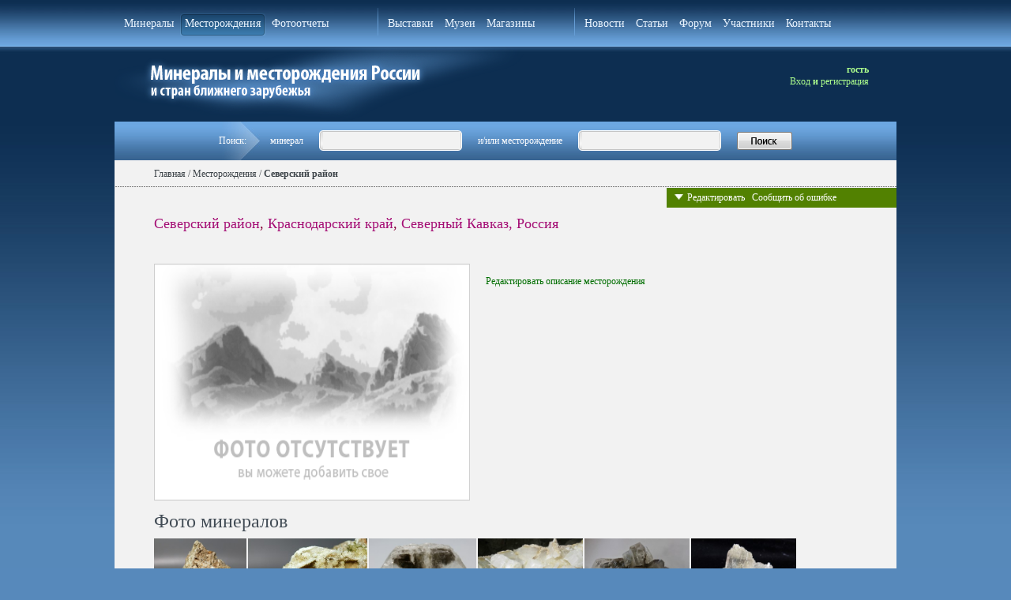

--- FILE ---
content_type: text/html; charset=Windows-1251
request_url: https://webmineral.ru/deposits/item.php?id=2110
body_size: 20404
content:
<!DOCTYPE html PUBLIC "-//W3C//DTD XHTML 1.0 Transitional//EN" "http://www.w3.org/TR/xhtml1/DTD/xhtml1-transitional.dtd">
<html xmlns="http://www.w3.org/1999/xhtml">
<head>
<meta http-equiv="Content-Type" content="text/html; charset=windows-1251" />
<META HTTP-EQUIV="Cache-Control" CONTENT="no-cache">
<META HTTP-EQUIV="Pragma" CONTENT="no-cache">
<meta http-equiv="Expires" content="Mon, 11 May 1998 00:00:00 GMT"> 
<META Name="keywords" Content="Северский район, Северный Кавказ, Россия. Описание, минералы, фотографии. Минералы и месторождения. webmineral.ru">
<META Name="description" Content="Северский район, Северный Кавказ, Россия. Описание, минералы, фотографии. Минералы и месторождения. webmineral.ru">
<!-- Yandex.Metrika counter -->
<script type="text/javascript" >
   (function(m,e,t,r,i,k,a){m[i]=m[i]||function(){(m[i].a=m[i].a||[]).push(arguments)};
   m[i].l=1*new Date();
   for (var j = 0; j < document.scripts.length; j++) {if (document.scripts[j].src === r) { return; }}
   k=e.createElement(t),a=e.getElementsByTagName(t)[0],k.async=1,k.src=r,a.parentNode.insertBefore(k,a)})
   (window, document, "script", "https://mc.yandex.ru/metrika/tag.js", "ym");

   ym(98718484, "init", {
        clickmap:true,
        trackLinks:true,
        accurateTrackBounce:true
   });
</script>
<noscript><div><img src="https://mc.yandex.ru/watch/98718484" style="position:absolute; left:-9999px;" alt="" /></div></noscript>
<!-- /Yandex.Metrika counter -->
<title>Северский район, Северный Кавказ, Россия. Описание, минералы, фотографии. Минералы и месторождения. webmineral.ru</title>
<link href="/style.css" rel="stylesheet" type="text/css">
<link href="/style_new.css" rel="stylesheet" type="text/css">

	<!--<script type="text/javascript" src="/admin/library/jquery-form/jquery-1.7.2.min.js"></script>-->
	<script type="text/javascript" src="/admin/library/jquery/jquery-3.3.1.min.js"></script>	
	<script type="text/javascript" src="/admin/library/unveil-master/jquery-1.9.1.min.js"></script>
	<script type="text/javascript" src="/admin/library/unveil-master/jquery.unveil.min.js"></script>
	
	<script type="text/javascript" src="/admin/library/jquery-form/jquery.form.js"></script>

	
	<link rel="stylesheet" type="text/css" href="/admin/library/submodal/subModal.css" />
	<script type="text/javascript" src="/admin/library/submodal/common.js"></script>
	<script type="text/javascript" src="/admin/library/submodal/subModal.js"></script>
	
	<script type="text/javascript" src="//vk.com/js/api/openapi.js?116"></script>	

<script type="text/javascript">
function grayOut(vis, options) {
	// Pass true to gray out screen, false to ungray
	// options are optional.  This is a JSON object with the following (optional) properties
	// opacity:0-100         // Lower number = less grayout higher = more of a blackout
	// zindex: #             // HTML elements with a higher zindex appear on top of the gray out
	// bgcolor: (#xxxxxx)    // Standard RGB Hex color code
	// grayOut(true, {'zindex':'50', 'bgcolor':'#0000FF', 'opacity':'70'});
	// Because options is JSON opacity/zindex/bgcolor are all optional and can appear
	// in any order.  Pass only the properties you need to set.
	var options = options || {};
	var zindex = options.zindex || 50;
	var opacity = options.opacity || 70;
	var opaque = (opacity / 100);
	var bgcolor = options.bgcolor || '#000000';
	var dark=document.getElementById('darkenScreenObject');
	if (!dark) {
		// The dark layer doesn't exist, it's never been created.  So we'll
		// create it here and apply some basic styles.
		// If you are getting errors in IE see: http://support.microsoft.com/default.aspx/kb/927917
		var tbody = document.getElementsByTagName("body")[0];
		var tnode = document.createElement('div');           // Create the layer.
		tnode.style.position='absolute';                 // Position absolutely
		tnode.style.top='0px';                           // In the top
		tnode.style.left='0px';                          // Left corner of the page
		tnode.style.overflow='hidden';                   // Try to avoid making scroll bars
		tnode.style.display='none';                      // Start out Hidden
		tnode.id='darkenScreenObject';                   // Name it so we can find it later
		tbody.appendChild(tnode);                            // Add it to the web page
		dark=document.getElementById('darkenScreenObject');  // Get the object.
	}
	if (vis) {
		// Calculate the page width and height
		if( document.body && ( document.body.scrollWidth || document.body.scrollHeight ) ) {
			var pageWidth = document.body.scrollWidth+'px';
			var pageHeight = document.body.scrollHeight+'px';
		} else if( document.body.offsetWidth ) {
			var pageWidth = document.body.offsetWidth+'px';
			var pageHeight = document.body.offsetHeight+'px';
		} else {
			var pageWidth='100%';
			var pageHeight='100%';
		}
		//set the shader to cover the entire page and make it visible.
		dark.style.opacity=opaque;
		dark.style.MozOpacity=opaque;
		dark.style.filter='alpha(opacity='+opacity+')';
		dark.style.zIndex=zindex;
		dark.style.backgroundColor=bgcolor;
		dark.style.width= pageWidth;
		dark.style.height= pageHeight;
		dark.style.display='block';
	} else {
		dark.style.display='none';
	}
}

</script>		

        <script src="https://api-maps.yandex.ru/2.1/?lang=ru_RU&amp;apikey=5447ae01-0070-4949-8a14-7e9684866622" type="text/javascript"></script>
    <script src="/deposits/mapsf.js" type="text/javascript"></script>
 <script type="text/javascript">
 $(document).ready(function() {
		$("img").unveil(200, function() {
		  $(this).load(function() {
			//this.style.opacity = 1;
			//this.style.width = "650px";
		  });
		});
	    
		
		// ===== Scroll to Top / Botom ==== 
		$('#down-to-bottom').fadeIn(50);
		$(window).scroll(function() {
			if ($(this).scrollTop() >= 50) {        
				$('#return-to-top').fadeIn(100);    
			} else {
				$('#return-to-top').fadeOut(100);  
			}
			if($(window).scrollTop() + $(window).height() < $(document).height() - 450) {
				$('#down-to-bottom').fadeIn(100);   
			} else {
				$('#down-to-bottom').fadeOut(100);  
			} 
		});
		$('#return-to-top').click(function() {      
			$('body,html').animate({
				scrollTop : 0                     
			}, 100);
		});
		$('#down-to-bottom').click(function() {      
			$('body,html').animate({
				scrollTop : $(document).height() - $(window).height() - 400                        
			}, 100);
		});
	
});
</script>

<!--[if IE 6]>
<script type="text/javascript" src="ie6fix.js"></script>
<script type="text/javascript">
	DD_belatedPNG.fix('.png24');
</script>
<![endif]-->
</head>
 
<body>

<table width="100%" border="0" cellspacing="0" cellpadding="0" class="main_bg">
  <tr>
    <td width="15%"></td>
    <td width="70%"></td>
    <td width="15%"></td>	
  </tr>
  <tr>
    <td width="15%">&nbsp;</td>
    <td width="70%">
    	<div class="layout">
        <div class="top_menu">
        	<table width="980" border="0" cellspacing="0" cellpadding="0">
              <tr>
                <td>                                                                                              
                	<ul>
                    	<li ><a href="/minerals">Минералы</a></li>
                        <li class="select"><a href="/deposits">Месторождения</a></li>
                        <li ><a href="/photo">Фотоотчеты</a></li>
                    </ul>
                </td>
                <td width="1" class="zero"><img src="/images/topmenu_line.gif" /></td>
                <td>
                	<ul>
                    	<li ><a href="/exhibitions">Выставки</a></li>
                        <li ><a href="/museums">Музеи</a></li>
                        <li ><a href="/shops">Магазины</a></li>
                    </ul>
                </td>
                <td width="1" class="zero"><img src="/images/topmenu_line.gif" /></td>
                <td>
                	<ul>
                    	<li ><a href="/news">Новости</a></li>
                        <li ><a href="/articles">Статьи</a></li>                        
                        <li ><a href="/forum">Форум</a></li>
                        <li ><a href="/members">Участники</a></li>
                        <li ><a href="/contacts">Контакты</a></li>
                    </ul>
                </td>
              </tr>
            </table>
 
        </div>
        
    		        
        
					<div class="user">
					гость<br>
												<a href="/forum/ucp.php?mode=login">Вход</a> и <a href="/forum/ucp.php?mode=register">регистрация</a>
											</div>	
				
				<a href="/"><img id="img_logo" src="/images/logo.png" width="520" height="95" alt="На главную"></a>
			
            
            
           
				
 
            
            <table width="100%" border="0" cellspacing="0" cellpadding="0">
              
              <tr>
                <td>
                	<table width="100%" border="0" cellspacing="0" cellpadding="0" style="background:#f2f2f2;">
                	
                     <tr>
                   	   <td colspan="2" class="top_search"><form method="POST" action="/search.php">
                           <table width="100%" border="0" cellspacing="0" cellpadding="0">
                              <tr>
                              	<td width="50%"></td>
                                <td class="search_arrow" width="75">Поиск:</td>
                                <td align="left"> минерал</td> 
                                <td><div class="search_bg"><input name="mineral" id="fid_mineral" type="text" /></div></td> 
                                <td nowrap="nowrap">и/или месторождение</td> 
                                <td><div class="search_bg"><input  name="deposit" type="text" id="fid_deposit" /></div><input id="fmain_ismap" type="hidden" name="fmain_ismap" value="0"></td>
                                <td><input type="image" src="/images/search_button.png" /></td> 
                                <td width="50%"></td>
                              </tr>
                            </table>
                        </form></td>
                      </tr>                 	
                	
                      <tr valign="top">
                        <td width="99%" style="padding-bottom:20px;" height="1200"><!--top banner-->
							
							
							<table width="100%" border="0" cellspacing="0" cellpadding="0">
	
						 
                      <tr valign="top">
                        <td width="98%" style="background:#f2f2f2; padding-bottom:20px;" height="1200">
                        
                        
<script type="text/javascript">
                        	var is_uploaded = 0;
                        	
                        	function FormReset(m) {
                        		$("#search"+m).show();
                        		$("#select"+m).hide();
                        	}
                        	
							 function GoTo(url) {
								window.location.href=url;
							}                        	
                        	
                        	function Chk(m) {
                        		obj=document.getElementById("m"+m);
                        		value = obj.value;
                        		if (value!="") {
                        			$.ajax({
                        				url: '/user/checkitem.php?name='+escape(value),
                        				success: function(data) {
                        					//alert(data);
                        					if (data != 0) {
                        						//data = "<select style='width:230px;' name='min"+m+"'>" + data;
                        						//alert(data);
                        						$("#min"+m).empty();
                        						$('#min'+m).append(data);
                        						$("#btn"+m).empty();
                        						$("#btn"+m).append("<input name='' onclick='FormReset("+m+")' value='Изменить' type='button' style='margin-left:10px;' />");
                        						$("#search"+m).hide();
                        						$("#select"+m).show();
                        					}else{
                        						alert("Ничего не найдено!")
                        					}
                        				},
                        				error: function(xhr) {
                        					alert('Error!  Status = ' + xhr.status);
                        				}
                        			});
                        		}else{
                        			alert("Поле не должно быть пустым!")
                        		}
                        	}
                        	                        	
                        	function ToggleEditMenu(q) {
                        		//alert(1);
                        		obj=document.getElementById("editmenu");
                        		visible=obj.style.display!="none";
                        		if (visible) {
                        			obj.style.display="none";
                        		}else{
                        			obj.style.display="block";
                        		}
                        	}
                        	
                        	function ToggleWin (id) {
                        		obj=document.getElementById("edit_"+id);
                        		visible=obj.style.display!="none";
                        		
                        		if (visible) {
                        			obj.style.display="none";
                        			grayOut(false);
                        		}else{
                        			var scTop = parseInt(getScrollTop(),10);
                        			grayOut(true);
                        			obj.style.top = scTop + "px";
                        			obj.style.display="block";
                        			
                        			if (id=="photo") {
                        				$("#table_photo").show();
                        			}

                        			if (id=="example") {
                        				$("#table_example").show();
                        			}
                        			
                        			$("#form_"+id).show();
                        			$("#form_"+id+"_output").empty();                        			
                        		}
                        	}
                        	       
                        	function SendForm(me,id) {
                        		error = "";
                        		
                        		if (id=="photo") {
                        			s=document.getElementById('photo0')
                        			if (s.value == '' || is_uploaded == 0) { error = error+'Поле \"Фотография\" обязательно для заполнения.\n'; }

                        			s=document.getElementById('photoname')
                        			if (s.value == '') { error = error+'Поле \"Название\" обязательно для заполнения.\n'; }

                        		}
                        		
                        		if (id=="example") {
                        			s=document.getElementById('photo1')
                        			if (s.value == '' || is_uploaded == 0) { error = error+'Поле \"Фото 1\" обязательно для заполнения.\n'; }

                        			s=document.getElementById('min1')
                        			if (s.value == '' || s.value == '0' || s.value == 'undefined') { error = error+'Поле \"Главный минерал образца\" обязательно для заполнения.\n'; }

                        			s=document.getElementById('size')
                        			if (s.value == '') { error = error+'Поле \"Размеры\" обязательно для заполнения.\n'; }
                        			
                        			s=document.getElementById('diag_select')
                        			if (s.value == 2) {
                        				s=document.getElementById('diag');
                        				if (s.value == '') error = error+'Поле \"Данные о диагностике\" обязательно для заполнения.\n';
                        			}
                        		}

                        		if (error) {
                        			alert(error);
                        			return false;
                        		} else {
                        			me.disabled=true;
                        			
                        			$.ajax({
                        				type: 'POST',
                        				url: "item_edit.php",
                        				data: $("#form_"+id).serialize(),
                        				success: function (data) {
                        					//alert(data);
                        					html="Операция проведена успешно";
                        					
                        					if (data == 4) {
                        						html="Фотография успешно загружена в базу сайта. Она будет видна после проверки модераторами, но в Вашем личном кабинете фото доступно для редактирования.<br>Спасибо за Ваше участие в проекте.<br><br><p align=center>Администрация сайта оставляет за собой право вносить незначительные грамматические и<br> стилистические правки, не влияющие на общий смысл внесенной Вами информации.</p>";
                        						setTimeout("ToggleWin('"+id+"')",3000);
                        					}                        					
                        					
                        					if (data == 3) {
                        						html="Фотография успешно загружена в базу сайта. Она будет видна после проверки модераторами, но в Вашем личном кабинете фото доступно для редактирования.<br>Спасибо за Ваше участие в проекте.<br><br><font color=red>Обратите внимание! Главный минерал с загруженного Вами фото отсутствует в списке данного месторождения. <a href='unit_edit.php?dep=2110'>Добавить</a>.</font><br><br><p align=center>Администрация сайта оставляет за собой право вносить незначительные грамматические и<br> стилистические правки, не влияющие на общий смысл внесенной Вами информации.</p>";
                        					}

                        					if (data == 2) {
                        						html = "Месторождение не найдено";
                        					}

                        					if (data == 1) {
                        						html = "Редактирование невозможно";
                        					}

                        					if (data == 0) {
                        						html = "Информация была отправлена на модерирование. Спасибо за участие в проекте!";
                        						setTimeout("ToggleWin('"+id+"')",3000);
                        					}

                        					//alert(id);
                        					if (id=="photo") {
                        						$("#table_photo").hide();
                        						$("#div_copy_photo").hide();
                        						
                        						//чистка формы
                        						$("#td0").empty();
                        						$("#photo0").val("");
                        						$("#photoname").val("");
                        						$("#photo_desc").val("");
                        						$("#photo_date").val("");
                        					}
                        					
                        					if (id=="example") {
                        						$("#table_example").hide();
                        						$("#div_copy_example").hide();
                        						
                        						
                        						//чистка формы
                        						$("#td1").empty();
                        						$("#td2").empty();
                        						$("#td3").empty();
                        						$("#td4").empty();
                        						$("#td5").empty();
                        						$("#td6").empty();
                        						
                        						$("#photo1").val("");
                        						$("#photo2").val("");
                        						$("#photo3").val("");
                        						$("#photo4").val("");
                        						$("#photo5").val("");
                        						$("#photo6").val("");
                        						
                        						FormReset(1);
                        						FormReset(2);
                        						FormReset(3);
                        						FormReset(4);
                        						FormReset(5);
                        						
                        						$("#m1").val("");
                        						$("#m2").val("");
                        						$("#m3").val("");
                        						$("#m4").val("");
                        						$("#m5").val("");
                        						
                        						$("#min1").empty();
                        						$("#min2").empty();
                        						$("#min3").empty();
                        						$("#min4").empty();
                        						$("#min5").empty();
                        						
                        						$("#size").val("");
                        						$("#desc").val("");
                        						$("#precise_place").val("");
                        						//$("#ex_author").val("");
                        						
                        						$("#diag").val("");
                        						$("#diag_select").val(1);
                        					}
                        					
                        					if (id=="pubs") {
                        						$("#f_pubs").val("");
                        					}                        					
                        					
                        					obj=document.getElementById("edit_"+id);
                        					var scTop = parseInt(getScrollTop(),10);
                        					obj.style.top = scTop + "px";                        					
                        					                        					
                        					$("#form_"+id).hide();
                        					$("#form_"+id+"_output").empty();
                        					$("#form_"+id+"_output").append(html);
                        					
                        					is_uploaded = 0;
                        					
                        					me.disabled=false;
                        				}
                        			});

                        		}
                        		
                        	}
                        	
      	
                        	
                        	$(document).ready(function(){
                        		var fid;
                        		
                        		$('#photoform0').ajaxForm({
                        			beforeSubmit: function(arr, $form, options) {
                        				//status.empty();
                        				$("#td0").empty();
                        				var html = "<img src='/images/loading.gif' style='width: 50px;'>";
                        				$("#td0").append(html);
                        			},
                        			uploadProgress: function(event, position, total, percentComplete) {
                        			},
                        			complete: function(xhr) {
                        				if (xhr.responseText.indexOf("tmp_upload")!=-1) {
                        					//alert(111);
                        					$("#td0").empty();
                        					$("#td0").append(xhr.responseText);
                        					is_uploaded=1;
                        					//alert(xhr.responseText);
                        				}else{
                        					$("#td0").empty();
                        					alert(xhr.responseText);
                        				}
                        				//status.html(xhr.responseText);
                        			}
                        		});
                        		

                        		$('#photoform1').ajaxForm({
                        			beforeSubmit: function(arr, $form, options) {
                        				//status.empty();
                        				$("#td1").empty();
                        				var html = "<img src='/images/loading.gif' style='width: 50px;'>";
                        				$("#td1").append(html);
                        			},
                        			uploadProgress: function(event, position, total, percentComplete) {
                        			},
                        			complete: function(xhr) {
                        				if (xhr.responseText.indexOf("tmp_upload")!=-1) {
                        					//alert(111);
                        					$("#td1").empty();
                        					$("#td1").append(xhr.responseText);
                        					is_uploaded=1;
                        					//alert(xhr.responseText);
                        				}else{
                        					$("#td1").empty();
                        					alert(xhr.responseText);
                        				}
                        				//status.html(xhr.responseText);
                        			}
                        		});

                        		$('#photoform2').ajaxForm({
                        			beforeSubmit: function(arr, $form, options) {
                        				//status.empty();
                        				$("#td2").empty();
                        				var html = "<img src='/images/loading.gif' style='width: 50px;'>";
                        				$("#td2").append(html);
                        			},
                        			uploadProgress: function(event, position, total, percentComplete) {
                        			},
                        			complete: function(xhr) {
                        				if (xhr.responseText.indexOf("tmp_upload")!=-1) {
                        					//alert(111);
                        					$("#td2").empty();
                        					$("#td2").append(xhr.responseText);
                        					//alert(xhr.responseText);
                        				}else{
                        					$("#td2").empty();
                        					alert(xhr.responseText);
                        				}
                        				//status.html(xhr.responseText);
                        			}
                        		});

                        		$('#photoform3').ajaxForm({
                        			beforeSubmit: function(arr, $form, options) {
                        				//status.empty();
                        				$("#td3").empty();
                        				var html = "<img src='/images/loading.gif' style='width: 50px;'>";
                        				$("#td3").append(html);
                        			},
                        			uploadProgress: function(event, position, total, percentComplete) {
                        			},
                        			complete: function(xhr) {
                        				if (xhr.responseText.indexOf("tmp_upload")!=-1) {
                        					//alert(111);
                        					$("#td3").empty();
                        					$("#td3").append(xhr.responseText);
                        					//alert(xhr.responseText);
                        				}else{
                        					$("#td3").empty();
                        					alert(xhr.responseText);
                        				}
                        				//status.html(xhr.responseText);
                        			}
                        		});
                        		
                        		$('#photoform4').ajaxForm({
                        			beforeSubmit: function(arr, $form, options) {
                        				//status.empty();
                        				$("#td4").empty();
                        				var html = "<img src='/images/loading.gif' style='width: 50px;'>";
                        				$("#td4").append(html);
                        			},
                        			uploadProgress: function(event, position, total, percentComplete) {
                        			},
                        			complete: function(xhr) {
                        				if (xhr.responseText.indexOf("tmp_upload")!=-1) {
                        					//alert(111);
                        					$("#td4").empty();
                        					$("#td4").append(xhr.responseText);
                        					//alert(xhr.responseText);
                        				}else{
                        					$("#td4").empty();
                        					alert(xhr.responseText);
                        				}
                        				//status.html(xhr.responseText);
                        			}
                        		});

                        		$('#photoform5').ajaxForm({
                        			beforeSubmit: function(arr, $form, options) {
                        				//status.empty();
                        				$("#td5").empty();
                        				var html = "<img src='/images/loading.gif' style='width: 50px;'>";
                        				$("#td5").append(html);
                        			},
                        			uploadProgress: function(event, position, total, percentComplete) {
                        			},
                        			complete: function(xhr) {
                        				if (xhr.responseText.indexOf("tmp_upload")!=-1) {
                        					//alert(111);
                        					$("#td5").empty();
                        					$("#td5").append(xhr.responseText);
                        					//alert(xhr.responseText);
                        				}else{
                        					$("#td5").empty();
                        					alert(xhr.responseText);
                        				}
                        				//status.html(xhr.responseText);
                        			}
                        		});

                        		$('#photoform6').ajaxForm({
                        			beforeSubmit: function(arr, $form, options) {
                        				//status.empty();
                        				$("#td6").empty();
                        				var html = "<img src='/images/loading.gif' style='width: 50px;'>";
                        				$("#td6").append(html);
                        			},
                        			uploadProgress: function(event, position, total, percentComplete) {
                        			},
                        			complete: function(xhr) {
                        				if (xhr.responseText.indexOf("tmp_upload")!=-1) {
                        					//alert(111);
                        					$("#td6").empty();
                        					$("#td6").append(xhr.responseText);
                        					//alert(xhr.responseText);
                        				}else{
                        					$("#td6").empty();
                        					alert(xhr.responseText);
                        				}
                        				//status.html(xhr.responseText);
                        			}
                        		});                        		                       		

                        	});                        	
                        	</script>       

                        	
<!-- литература -->                        	
<div class="float_window_new" id="edit_pubs" style="display: none;">
<div class="green_line" style="text-align:left; padding:10px 30px;">
<a style="cursor:pointer; float:right; margin-right:15px;" onclick="ToggleWin('pubs')">Закрыть</a>
Добавление литературы (Автор. Наименование. Издательство. Год.)</div>
<div style="background:#ede4bf; padding:15px 20px 30px 20px;">
		<form id="form_pubs">
		<input type="hidden" name="ft" value="pubs">
		<input type="hidden" name="this_deposit_id" value="2110">
                            	<table width="100%" border="0" cellspacing="10" cellpadding="0">
                                      <tr>
                                        <td>
                                        <textarea id="f_pubs" rows="5" name="pubs"></textarea>
                                        <!--<input type="text" name="pubs">-->
                                        </td>
                                      </tr>
                                      <tr><td align="right"><input onclick="ToggleWin('pubs')" value="Отменить" type="button" style="margin-right:15px;" /><input onclick="SendForm(this,'pubs')" value="Отправить на модерацию" type="button" /></td></tr>
                                    </table>
<div style="padding: 20px 20px 0 20px; font-size: 11px; text-align: center;">Администрация сайта оставляет за собой право вносить незначительные стилистические, грамматические и иные правки, не влияющие на общий смысл внесённой Вами информации.</div>                                    
<br />
<br />
        </form>
        <span id="form_pubs_output"></span>
</div>
</div>                        	                 
<!-- /литература -->



<!-- описание -->
<div class="float_window_new" id="edit_long" style="display: none;">
<div class="green_line" style="text-align:left; padding:10px 30px;">
<a style="cursor:pointer; float:right; margin-right:15px;" onclick="ToggleWin('long')">Закрыть</a>
Редактирование описания месторождения</div>
<div style="background:#ede4bf; padding:15px 20px 30px 20px;">
		<form id="form_long">
		<input type="hidden" name="ft" value="long">
		<input type="hidden" name="this_deposit_id" value="2110">
                            	<table width="100%" border="0" cellspacing="10" cellpadding="0">
                            			<tr>
                            				<td>
                            				Пожалуйста, вносите правки и редактируйте уже существующий текст.
                            				</td>
                            			</tr>
                                      <tr>
                                        <td><textarea rows="10" name="long"></textarea></td>
                                      </tr>
                                      <tr><td align="right"><input onclick="ToggleWin('long')" value="Отменить" type="button" style="margin-right:15px;" /><input onclick="SendForm(this,'long')" value="Отправить на модерацию" type="button" /></td></tr>
                                    </table>
<div style="padding: 20px 20px 0 20px; font-size: 11px; text-align: center;">Администрация сайта оставляет за собой право вносить незначительные стилистические, грамматические и иные правки, не влияющие на общий смысл внесённой Вами информации.</div>                                    
<br />
<br />
        </form>
        <span id="form_long_output"></span>
</div>
</div>      
<!-- /описание -->


<!-- фото месторождения -->
<div class="float_window_new" id="edit_photo" style="display: none;">
<div class="green_line" style="text-align:left; padding:10px 30px;">
<a style="cursor:pointer; float:right; margin-right:15px;" onclick="ToggleWin('photo')">Закрыть</a>
Добавление фото месторождения</div>
<div style="background:#ede4bf; padding:15px 15px 30px 10px;">


	
                            	<table width="90%" border="0" cellspacing="10" cellpadding="5" class="malhan" id="table_photo">
                            	<tr>
                            		<td colspan="2" align="center"><p>Пожалуйста, перед добавлением фото ознакомьтесь с требованиями к фотографиям, загружаемым на сайт webmineral.ru.</p>
										<p><a href="/user/conditions.php" target="_blank"><b>Требования.</b></a></p>
                            		</td>
                            	</tr>
                            	<form class="phorm" enctype="multipart/form-data" method="POST" action="item_savephoto.php" id="photoform0">
                            	<input type="hidden" name="fid" value="0">
                            	<input type="hidden" name="this_deposit_id" value="2110">
                                  <tr>
                                    <td align="right" width="30%"><strong>Фотография</strong> <span style="color:#f91100;">*</span><br /><span  style="font-size:12px;">Размер не более 10 Мбайт</span></td>
                                    <td><input name="photo" id="photo0" type="file" style="width: 200px;" /><input  value="Закачать" type="submit" style="margin-left:10px;" /></td>
                                    <td id="td0"></td>
                                  </tr>
                                  </form>

                                  <form id="form_photo">
                                  <input type="hidden" name="ft" value="photo">
                                  <input type="hidden" name="this_deposit_id" value="2110">
                                  <tr>
                                    <td align="right" width="30%"><strong>Название фото</strong> <span style="color:#f91100;">*</span><br /><span style="font-size:12px;">Укажите, что именно изображено на фото</span></td>
                                    <td colspan="2"><input id="photoname" name="name" type="text" style="width:330px;" /></td>
                                  </tr>
                                  <tr>
                                    <td align="right" width="30%"><strong>Описание фото</strong><br /><span style="font-size:12px;">Опишите подробно, что изображено на фото</span></td>
                                    <td colspan="2"><textarea id="photo_desc" rows="5"  name="text"></textarea></td>
                                  </tr>
                                  <tr>
                                    <td align="right" width="30%"><strong>Дата съемки</strong></td>
                                    <td colspan="2"><input id="photo_date" name="date" type="text" style="width:330px;" /></td>
                                  </tr>
                                   <tr>
                                    <td align="right" width="30%"><strong>(с) Автор фото</strong><br>
                                    <span style="font-size:12px;">Введите фамилию и инициалы автора фото<br>Вы можете редактировать это поле</span></td>
                                    <td colspan="2"><input id="photo_author" name="author" type="text" style="width:330px;" value="гость" /></td>
                                  </tr>
                                  
                                  <tr>
                                    <td align="right" width="20%" nowrap="nowrap"><strong>Логотип webmineral.ru</strong></td>
                                    <td>
                                        <table width="100%" border="0" cellspacing="0" cellpadding="0">
                                          <tr valign="top">
                                            <td><input name="is_logo" type="checkbox" value="1" /></td>
                                            <td>Я согласен разместить логотип <a href="http://webmineral.ru">webmineral.ru</a> на моей фотографии.<br />
(Это значительно снизит вероятность воровства Вашего фото в сети Интернет). Если Вы не хотите размещать логотип сайта, мы рекомендуем пометить фото Вашим собственным логотипом. <br />
<!--Фото с нанесенным логотипом будет выглядеть <a href="#">примерно так</a>.-->
											</td>
                                          </tr>
                                        </table>

                                    </td>
                                  </tr>                                  
                                  
                                  <tr>
                                  	<!--<td align="right"><input onclick="ToggleWin('photo')" value="Отменить" type="button"  /></td>-->
                                  	<td colspan="3" align="right"><input onclick="SendForm(this,'photo');" value="Отправить на модерацию" type="button" /></td>
                                  </tr>
                                  </form>
                                </table>
                                
                                
		                        	  <div style="padding: 10px 5% 0 5%" id="div_copy_photo">
<b>Об использовании авторских фотографий на сайте</b><br><br>
Загружая свое фото, Вы соглашаетесь с тем, что WEBMINERAL.RU будет постоянно отображать его онлайн, как часть 
своей базы данных. При этом Вы остаетесь полноправным вледельцем фото и можете распоряжаться им по 
своему усмотрению. Фотографии могут быть загружены в формате JPG, GIF, PNG. Система "сохранит" 
изображение в разрешении 1200 пикс. по горизонтали для минералов, 1200 пикс. для 
месторождений и 900 пикс. для фотоотчетов. 
</div>	                                


                                <span id="form_photo_output" style="padding: 10px 5% 0 5%"></span>
<br />
<br />

                            
                            
                          
</div>
</div>
<!-- /фото месторождения -->



<!-- образец -->
<div class="float_window_new" id="edit_example" style="display: none;">
<div class="green_line" style="text-align:left; padding:10px 30px;">
<a style="cursor:pointer; float:right; margin-right:15px;" onclick="ToggleWin('example')">Закрыть</a>
Добавление фото минерала</div>
<div style="background:#ede4bf; padding:15px 15px 30px 10px;">
	


									<table width="90%" border="0" cellspacing="10" cellpadding="5" class="malhan" style="margin-left:0;" id="table_example">
									<tr>
										<td colspan="2" align="center"><p>Пожалуйста, перед добавлением фото ознакомьтесь с требованиями к фотографиям, загружаемым на сайт webmineral.ru.</p>
										<p><a href="/user/conditions.php" target="_blank"><b>Требования.</b></a></p>
									</tr>
									<tr>
		                                    <td colspan="3" align="center">
		                                    Вы можете выбрать фото на Вашем компьютере или указать ссылку на фотографию в сети Internet.
		                                    </td>
									
									</tr>
		                                  <tr>
										<form class="phorm" enctype="multipart/form-data" method="POST" action="item_savephoto.php" id="photoform1">
										<input type="hidden" name="fid" value="1">
										<input type="hidden" name="this_deposit_id" value="2110">
		                                  
		                                    <td align="right" width="20%"><strong>Фото 1</strong> <span class="text_red">*</span><br />Размер не более 10 Мбайт!</td>
		                                    <td width="50%">
		                                    <table border="0" cellspacing="0" cellpadding="0">
		                                      <tr>
		                                        <td><input id="photo1" name="photo" type="file" /></td>
		                                        <td id="td1"></td>
		                                        <td><input value="Закачать" type="submit" style="margin-left:10px;" /></td>
		                                      </tr>
		                                    </table>
		                                    </td>
		                                    										</form>
		                                  </tr>								

		                                  <tr>
										<form class="phorm" enctype="multipart/form-data" method="POST" action="item_savephoto.php" id="photoform2">
										<input type="hidden" name="fid" value="2">
										<input type="hidden" name="this_deposit_id" value="2110">
		                                  
		                                    <td align="right" width="20%"><strong>Фото 2</strong><br />Размер не более 10 Мбайт!</td>
		                                    <td>
		                                    <table border="0" cellspacing="0" cellpadding="0">
		                                      <tr>
		                                        <td><input id="photo2" name="photo"  type="file" /></td>
		                                        <td id="td2"></td>
		                                        <td><input  value="Закачать" type="submit" style="margin-left:10px;" /></td>                                        
		                                      </tr>
		                                    </table>
		                                    </td>
											</form>
		                                  </tr>								

										
		                                  <tr>
										<form class="phorm" enctype="multipart/form-data" method="POST" action="item_savephoto.php" id="photoform3">
										<input type="hidden" name="fid" value="3">
										<input type="hidden" name="this_deposit_id" value="2110">
		                                  
		                                    <td align="right" width="20%"><strong>Фото 3</strong><br />Размер не более 10 Мбайт!</td>
		                                    <td>
		                                    <table border="0" cellspacing="0" cellpadding="0">
		                                      <tr>
		                                        <td><input id="photo3" name="photo" type="file" /></td>
		                                         <td id="td3"></td>
		                                        <td><input  value="Закачать" type="submit" style="margin-left:10px;" /></td>
		                                      </tr>
		                                    </table>
		                                    </td>
										</form>		                                    
		                                  </tr>				
		                                  
		                                  <tr>
										<form class="phorm" enctype="multipart/form-data" method="POST" action="item_savephoto.php" id="photoform4">
										<input type="hidden" name="fid" value="4">
										<input type="hidden" name="this_deposit_id" value="2110">
		                                  
		                                    <td align="right" width="20%"><strong>Фото 4</strong><br />Размер не более 10 Мбайт!</td>
		                                    <td>
		                                    <table border="0" cellspacing="0" cellpadding="0">
		                                      <tr>
		                                        <td><input id="photo4" name="photo" type="file" /></td>
		                                         <td id="td4"></td>
		                                        <td><input  value="Закачать" type="submit" style="margin-left:10px;" /></td>
		                                      </tr>
		                                    </table>
		                                    </td>
										</form>		                                    
		                                  </tr>		

		                                  <tr>
										<form class="phorm" enctype="multipart/form-data" method="POST" action="item_savephoto.php" id="photoform5">
										<input type="hidden" name="fid" value="5">
										<input type="hidden" name="this_deposit_id" value="2110">
		                                  
		                                    <td align="right" width="20%"><strong>Фото 5</strong><br />Размер не более 10 Мбайт!</td>
		                                    <td>
		                                    <table border="0" cellspacing="0" cellpadding="0">
		                                      <tr>
		                                        <td><input id="photo5" name="photo" type="file" /></td>
		                                         <td id="td5"></td>
		                                        <td><input  value="Закачать" type="submit" style="margin-left:10px;" /></td>
		                                      </tr>
		                                    </table>
		                                    </td>
										</form>		                                    
		                                  </tr>		

		                                  <tr>
										<form class="phorm" enctype="multipart/form-data" method="POST" action="item_savephoto.php" id="photoform6">
										<input type="hidden" name="fid" value="6">
										<input type="hidden" name="this_deposit_id" value="2110">
		                                  
		                                    <td align="right" width="20%"><strong>Фото 6</strong><br />Размер не более 10 Мбайт!</td>
		                                    <td>
		                                    <table border="0" cellspacing="0" cellpadding="0">
		                                      <tr>
		                                        <td><input id="photo6" name="photo" type="file" /></td>
		                                         <td id="td6"></td>
		                                        <td><input  value="Закачать" type="submit" style="margin-left:10px;" /></td>
		                                      </tr>
		                                    </table>
		                                    </td>
										</form>		                                    
		                                  </tr>				                                                                 				

										
		                                  <tr>
		                                    <td colspan="3" style="background:url(/images/dot_bg_transparent.gif) repeat-x top;">&nbsp;</td>
		                                  </tr>								
										
		                                  
		                                  
		                                  
										<form id="form_example">
										<input type="hidden" name="ft" value="example">
										<input type="hidden" name="this_deposit_id" value="2110">
											                                  
		                                  <tr>
		                                    <td align="right" width="20%" nowrap="nowrap"><strong>Главный минерал образца</strong> <span class="text_red">*</span><br />
		                                    Введите название или его часть</td>
		                                    <td colspan="2"><span id="search1" style="display: block;"><input value="" name="m1" id="m1" type="text" style="width:230px;" /><input name="" onclick="Chk(1)" value="Найти" type="button" style="margin-left:10px;" /></span><span id="select1" style="display: none;"><select id="min1" style='width:230px;' name='min1'></select><span id="btn1"></span></span></td>
		                                  </tr>
		                                  <tr>
		                                    <td colspan="3" style="background:url(/images/dot_bg_transparent.gif) repeat-x top;">&nbsp;</td>
		                                  </tr>
		                                  <tr>
		                                    <td align="right" width="20%" nowrap="nowrap"><strong>Второй минерал образца</strong><br />
		                                    Введите название или его часть</td>
											<td colspan="2"><span id="search2" style="display: block;"><input value="" name="m2" id="m2" type="text" style="width:230px;" /><input name="" onclick="Chk(2)" value="Найти" type="button" style="margin-left:10px;" /></span><span id="select2" style="display: none;"><select id="min2" style='width:230px;' name='min2'></select><span id="btn2"></span></span></td>
											</tr>
		                                  <tr>
		                                    <td align="right" width="20%" nowrap="nowrap"><strong>Третий минерал образца</strong><br />
		                                    Введите название или его часть</td>
		                                    <td colspan="2"><span id="search3" style="display: block;"><input value="" name="m3" id="m3" type="text" style="width:230px;" /><input name="" onclick="Chk(3)" value="Найти" type="button" style="margin-left:10px;" /></span><span id="select3" style="display: none;"><select id="min3" style='width:230px;' name='min3'></select><span id="btn3"></span></span></td>
		                                  </tr>
		                                  <tr>
		                                    <td align="right" width="20%" nowrap="nowrap"><strong>Четвёртый минерал образца</strong><br />
		                                    Введите название или его часть</td>
		                                    <td colspan="2"><span id="search4" style="display: block;"><input value="" name="m4" id="m4" type="text" style="width:230px;" /><input name="" onclick="Chk(4)" value="Найти" type="button" style="margin-left:10px;" /></span><span id="select4" style="display: none;"><select id="min4" style='width:230px;' name='min4'></select><span id="btn4"></span></span></td>
		                                  </tr>
		                                  <tr>
		                                    <td align="right" width="20%" nowrap="nowrap"><strong>Пятый минерал образца</strong><br />
		                                    Введите название или его часть</td>
		                                    <td colspan="2"><span id="search5" style="display: block;"><input value="" name="m5" id="m5" type="text" style="width:230px;" /><input name="" onclick="Chk(5)" value="Найти" type="button" style="margin-left:10px;" /></span><span id="select5" style="display: none;"><select id="min5" style='width:230px;' name='min5'></select><span id="btn5"></span></span></td>
		                                  </tr>
		                                  
		                                  
		                                  <tr>
		                                    <td align="right" width="20%"><strong>Точное место находки</strong><br>
		                                    <span style="font-size:12px;">В этом поле вводится более точная информация о месте находки минерала, чем его месторождение. Например, можно указать номер штольни, рудного тела, горизонт; указать фланг карьера, уступ и другую детализацию места находки образца, если эта информация известна автору.</span>		                                    
		                                    </td>
		                                    <td colspan="2"><textarea name="precise_place" id="precise_place" rows="5" style="width:450px;"></textarea></td>
		                                  </tr>		    
		                                  
		                                                              
		                                  <tr>
		                                    <td align="right" width="20%" nowrap="nowrap"><strong>Размеры образца</strong><span class="text_red">*</span><br />
		                                    (в произвольной форме)</td>
		                                    <td colspan="2"><input id="size" value="" name="size" type="text" style="width:300px;" /></td>
		                                  </tr>
		                                  <tr>
		                                    <td align="right" width="20%" nowrap="nowrap"><strong>Подробное описание</strong></td>
		                                    <td colspan="2"><textarea name="desc" id="desc" rows="5" style="width:450px;"></textarea></td>
		                                  </tr>
		                                  <tr>
		                                    <td align="right" width="20%"><strong>Данные о диагностике</strong><span class="text_red">*</span><br>
		                                    <span style="font-size:12px;">Поле заполняется в произвольной форме с указанием информации о диагностике образца,
например: минерал проверен электронно-зондовым методом и (или) рентгеном и т.д. Здесь также можно указать любые данные подтверждающие правильность
диагностики: материал описан в литературе, авторский материал, диагностика по аналогии с изученными образцами, информация продавца (старого хозяина) и т.д.</span>
											</td>
		                                    <td colspan="2">
		                                    	<select name="diag_select" id="diag_select" style="width: 450px;">
		                                    		<option value="1">Визуальная диагностика (инструментальная диагностика не проводилась, или о ней нет данных)</option>
		                                    		<option value="2">Образец диагностировался (нижнее поле обязательно для заполнения)</option>
		                                    	</select><br>		                                    
		                                    	<textarea name="diag" id="diag" rows="5" style="width:450px;"></textarea>
		                                    </td>
		                                  </tr>
		                                  <tr>
		                                    <td align="right" width="20%" nowrap="nowrap"><strong>Выбрать музей</strong><br />
		                                    Заполняется, если образец находится в коллекции музея</td>
											<td valign="top"><select id="museum" style='width:450px;' name='museum'>
												<option value="0" selected>-- Не выбрано --</option>
		                                    		                                    	<option value="30">Азов. Азовский историко-археологический  и палеонтологический музей-заповедник</option>
		                                    		                                    	<option value="81">Айхал. Геологический музей Амакинской геологоразведочной экспедиции АК "АЛРОСА"</option>
		                                    		                                    	<option value="79">Алдан. Алдангеология. Геологический музей</option>
		                                    		                                    	<option value="24">Александров. Геологический музей ВНИИСИМС</option>
		                                    		                                    	<option value="9">Анадырь. Музейный Центр "Наследие Чукотки" </option>
		                                    		                                    	<option value="87">Анадырь. Чукотприродресурсы. Геологический музей</option>
		                                    		                                    	<option value="51">Ангарск. Ангарский музей минералов</option>
		                                    		                                    	<option value="67">Апатиты. Геологический музей</option>
		                                    		                                    	<option value="93">Апатиты. Музей геологии и минералогии имени И.В. Белькова</option>
		                                    		                                    	<option value="162">Архангельск. Архангельский областной краеведческий музей</option>
		                                    		                                    	<option value="191">Архангельск. Геологический музей имени академика Н.П. Лавёрова САФУ</option>
		                                    		                                    	<option value="177">Багдарин. Геологический музей пос. Багдарин</option>
		                                    		                                    	<option value="73">Барнаул. Геологический музей</option>
		                                    		                                    	<option value="179">Барнаул. Музей "Мир Камня"</option>
		                                    		                                    	<option value="142">Барнаул. Музей минералогии</option>
		                                    		                                    	<option value="153">Белгород. Белгородский государственный  историко-краеведческий музей</option>
		                                    		                                    	<option value="104">Биробиджан. Музей природных ресурсов</option>
		                                    		                                    	<option value="60">Биробиджан. Областной краеведческий музей Еврейской автономной области</option>
		                                    		                                    	<option value="83">Благовещенск. Амургеология. Коллекционный (музейный) фонд</option>
		                                    		                                    	<option value="58">Благовещенск. Амурский областной краеведческий музей им. Г.С.Новикова-Даурского </option>
		                                    		                                    	<option value="161">Великий Устюг. Великоустюгский государственный историко-архитектурный и художественный музей-заповедник</option>
		                                    		                                    	<option value="100">Владивосток. Геолого-минералогический музей ДВГИ</option>
		                                    		                                    	<option value="151">Владивосток. Геолого-минералогический музей им. А.И.Козлова</option>
		                                    		                                    	<option value="82">Владивосток. Коллекционный (музейный) фонд</option>
		                                    		                                    	<option value="55">Владивосток. Приморский  государственный объединенный музей им. В.К.Арсеньева</option>
		                                    		                                    	<option value="118">Вологда. Геологический музей</option>
		                                    		                                    	<option value="19">Вольск. Вольский  краеведческий  музей</option>
		                                    		                                    	<option value="66">Воркута. Геологический музей</option>
		                                    		                                    	<option value="110">Воронеж. Геологический музей</option>
		                                    		                                    	<option value="44">Горно-Алтайск. Национальный музей Республики Алтай им А.В. Анохина</option>
		                                    		                                    	<option value="170">Губкин. Музей истории КМА</option>
		                                    		                                    	<option value="56">Дальнегорск. Музейно-выставочный  центр г. Дальнегорска</option>
		                                    		                                    	<option value="131">Екатеринбург. Геологический музей Лицея № 130</option>
		                                    		                                    	<option value="133">Екатеринбург. Историко-минералогический музей</option>
		                                    		                                    	<option value="201">Екатеринбург. Международный центр искусств «Главный проспект» </option>
		                                    		                                    	<option value="198">Екатеринбург. Минералогический музей "Планета"</option>
		                                    		                                    	<option value="18">Екатеринбург. Уральский геологический музей </option>
		                                    		                                    	<option value="10">Екатеринбург. Уральский минералогический музей В.А. Пелепенко</option>
		                                    		                                    	<option value="68">Ессентуки. Департамент природных ресурсов по Северо-Кавказскому региону. Геологический музей</option>
		                                    		                                    	<option value="41">Заречный. Музей  минералогии, камнерезного и  ювелирного  искусства</option>
		                                    		                                    	<option value="32">Ижевск. Национальный  музей  Удмуртской  Республики</option>
		                                    		                                    	<option value="171">Иркутск. Геологический музей Иркутского Государственного (классического) университета</option>
		                                    		                                    	<option value="75">Иркутск. Геологический музей. Сосновгеология.</option>
		                                    		                                    	<option value="197">Иркутск. Геолого-минералогический музей ГПП "Байкалкварцсамоцветы"</option>
		                                    		                                    	<option value="49">Иркутск. Иркутский  областной  краеведческий  музей</option>
		                                    		                                    	<option value="144">Иркутск. Минералогический  музей им. А.В.Сидорова</option>
		                                    		                                    	<option value="196">Иркутск. Музей Института земной коры СО РАН</option>
		                                    		                                    	<option value="172">Иркутск. Музей Иркутского геологоразведочного техникума</option>
		                                    		                                    	<option value="74">Иркутск. Музей минеральных ресурсов Иркутской области</option>
		                                    		                                    	<option value="143">Иркутск. Научно-учебный геологический музей</option>
		                                    		                                    	<option value="124">Казань. Геологический музей им. А.А.Штукенберга</option>
		                                    		                                    	<option value="31">Казань. Национальный музей Республики Татарстан</option>
		                                    		                                    	<option value="160">Калининград. Калининградский  музей янтаря</option>
		                                    		                                    	<option value="139">Калининград. Музей Мирового океана</option>
		                                    		                                    	<option value="132">Каменск-Уральский. Геологический музей им. академика А.Е.Ферсмана</option>
		                                    		                                    	<option value="145">Кемерово. Кузнецкий геологический музей</option>
		                                    		                                    	<option value="190">Киев. Геологический музей Киевского национального университета имени Тараса Шевченко</option>
		                                    		                                    	<option value="187">Киев. Минералогический музей (Институт геохимии, минералогии и рудообразования имени М.П.Семененко НАН Украины)</option>
		                                    		                                    	<option value="188">Киев. Минералогический музей УкрГГРИ (Украинский Государственный геологоразведочный институт)</option>
		                                    		                                    	<option value="181">Киев. Национальный научно-природоведческий музей НАН Украины</option>
		                                    		                                    	<option value="166">Кировск. Музейно-выставочный центр ОАО "Апатит"</option>
		                                    		                                    	<option value="33">Котельнич. Котельничский палеонтологический музей</option>
		                                    		                                    	<option value="155">Краснодар. Краснодарский государственный историко-археологический  музей-заповедник им. Е.Д.Фелицына</option>
		                                    		                                    	<option value="195">Краснокаменск. Минералогический музей им. Б.Н.Хоментовского</option>
		                                    		                                    	<option value="37">Краснотурьинск. Федоровский геологический музей</option>
		                                    		                                    	<option value="194">Красноярск. Музей геологии Средней Сибири</option>
		                                    		                                    	<option value="48">Красноярск. Музей геологии Центральной Сибири (GEOS)</option>
		                                    		                                    	<option value="36">Кудымкар. Коми-Пермяцкий краеведческий музей им. П.И. Субботина-Пермяка</option>
		                                    		                                    	<option value="29">Кунгур. Краеведческий музей города Кунгур </option>
		                                    		                                    	<option value="164">Курск. Курский государственный областной краеведческий музей</option>
		                                    		                                    	<option value="47">Кяхта. Кяхтинский  краеведческий  музей им. академика В.А.Обручева</option>
		                                    		                                    	<option value="96">Листвянка. Байкальский музей ИНЦ СО РАН</option>
		                                    		                                    	<option value="112">Луховицы. Геологический музей</option>
		                                    		                                    	<option value="178">Львов. Минералогический музей имени академика Евгения Лазаренко</option>
		                                    		                                    	<option value="85">Магадан. Геологический музей Магаданского филиала ФГУ </option>
		                                    		                                    	<option value="102">Магадан. Музей естественной истории СВКНИИ ДВО РАН</option>
		                                    		                                    	<option value="141">Магнитогорск. Геологический музей МГТУ им. Г.И. Носова</option>
		                                    		                                    	<option value="43">Магнитогорск. Магнитогорский краеведческий музей</option>
		                                    		                                    	<option value="117">Майкоп. Геолого-минералогический музей</option>
		                                    		                                    	<option value="199">Майма. Музей Камня</option>
		                                    		                                    	<option value="50">Мама. Краеведческий сузей отдела культуры администрации Мамско-Чуйского района</option>
		                                    		                                    	<option value="94">Миасс. Естественно-научный музей Ильменского заповедника</option>
		                                    		                                    	<option value="80">Мирный. Музей кимберлитов АК «АЛРОСА» им. Д.И.Саврасова</option>
		                                    		                                    	<option value="158">Мончегорск. Мончегорский музей цветного камня им. В.Н. Дава</option>
		                                    		                                    	<option value="182">Москва. Алмазный фонд. Гохран России.</option>
		                                    		                                    	<option value="22">Москва. Геологический музей Центрального региона России им. П.А. Герасимова</option>
		                                    		                                    	<option value="7">Москва. Геологический музей им. В.В.Ершова МГГУ</option>
		                                    		                                    	<option value="106">Москва. Геолого-минералогический музей РГАУ МСХА им. К.А.Тимирязева</option>
		                                    		                                    	<option value="4">Москва. Государственный геологический музей им. В.И. Вернадского  </option>
		                                    		                                    	<option value="23">Москва. Минералогический музей МГРИ-РГГРУ</option>
		                                    		                                    	<option value="3">Москва. Минералогический музей им. А.Е. Ферсмана РАН</option>
		                                    		                                    	<option value="5">Москва. Музей "Самоцветы"</option>
		                                    		                                    	<option value="91">Москва. Музей Российского Центра микропалеонтологических справочных коллекций</option>
		                                    		                                    	<option value="88">Москва. Музей внеземного вещества</option>
		                                    		                                    	<option value="109">Москва. Музей естественной истории Москвы и Центральной России</option>
		                                    		                                    	<option value="108">Москва. Музей землеведения МГУ</option>
		                                    		                                    	<option value="180">Москва. Музей урановых руд АО "ВНИИХТ"</option>
		                                    		                                    	<option value="39">Москва. Музей-литотека ВИМС</option>
		                                    		                                    	<option value="89">Москва. Палеонтологический музей им. Ю.А.Орлова</option>
		                                    		                                    	<option value="90">Москва. Рудно-петрографический музей ИГЕМ РАН</option>
		                                    		                                    	<option value="40">Мурзинка. Мурзинский  минералогический  музей им. А.Е.Ферсмана</option>
		                                    		                                    	<option value="13">Мурманск. Мурманский областной краеведческий музей</option>
		                                    		                                    	<option value="186">Мытищи. Геолого-минералогический музей им. В.И.Зубова МГОУ</option>
		                                    		                                    	<option value="157">Нальчик. Национальный музей Кабардино-Балкарской Республики</option>
		                                    		                                    	<option value="71">Нижний Новгород. Геологический музей АО «Волгагеология»</option>
		                                    		                                    	<option value="21">Нижний Новгород. Нижегородский  государственный историко-архитектурный  музей-заповедник</option>
		                                    		                                    	<option value="38">Нижний Тагил. Нижнетагильский музей-заповедник «Горнозаводской  Урал»</option>
		                                    		                                    	<option value="76">Новокузнецк. Геологический музей (Выставочный зал) Кемеровского филиала ФГУ «ТФГИ по СФО»</option>
		                                    		                                    	<option value="154">Новороссийск. Новороссийский государственный исторический музей-заповедник</option>
		                                    		                                    	<option value="16">Новосибирск. Геологический Музей НГУ (закрылся)</option>
		                                    		                                    	<option value="192">Новосибирск. Геологический музей СНИИГГиМС</option>
		                                    		                                    	<option value="200">Новосибирск. Научно-образовательный центр «Эволюция Земли» НГУ</option>
		                                    		                                    	<option value="99">Новосибирск. Центральный Сибирский геологический музей</option>
		                                    		                                    	<option value="114">Новочеркасск. Геологический музей</option>
		                                    		                                    	<option value="115">Новочеркасск. Геологический музей - Геологический кабинет ЮРГПУ(НПИ)</option>
		                                    		                                    	<option value="53">Омск. Омский  государственный  историко-краеведческий  музей</option>
		                                    		                                    	<option value="125">Оренбург. Межведомственный геологический музей Оренбургской области</option>
		                                    		                                    	<option value="126">Орск. Геологический музей</option>
		                                    		                                    	<option value="152">Партизанск. Геологический музей</option>
		                                    		                                    	<option value="127">Пермь. Минералогический  музей Пермского университета</option>
		                                    		                                    	<option value="129">Пермь. Музей  «Пермской системы»</option>
		                                    		                                    	<option value="128">Пермь. Музей палеонтологии и исторической геологии им. Б.К.Поленова</option>
		                                    		                                    	<option value="92">Петрозаводск. Музей геологии докембрия</option>
		                                    		                                    	<option value="137">Петрозаводск. Отдел природного наследия Карелии</option>
		                                    		                                    	<option value="84">Петропавловск-Камчатский. Камчатгеология. Геологический музей</option>
		                                    		                                    	<option value="101">Петропавловск-Камчатский. Музей вулканологии ИВиС ДВО РАН</option>
		                                    		                                    	<option value="183">Питкяранта. Краеведческий музей им. В.Ф.Себина</option>
		                                    		                                    	<option value="159">Приозерск. Музей-крепость «Корела»</option>
		                                    		                                    	<option value="15">Ревда. Краеведческий музей Ловозерского горно-обогатительного комбината </option>
		                                    		                                    	<option value="134">Ревда. Музей-кабинет геологии для детей на границе Европа – Азия </option>
		                                    		                                    	<option value="116">Ростов-на-Дону. Минералого-петрографический музей ЮФУ</option>
		                                    		                                    	<option value="20">Самара. Самарский  областной  историко-краеведческий музей им. П.В.Алабина</option>
		                                    		                                    	<option value="136">Санкт-Петербург. «Российский государственный  музей Арктики и Антарктики»</option>
		                                    		                                    	<option value="62">Санкт-Петербург. Геологический музей ВНИИОкеангеология</option>
		                                    		                                    	<option value="120">Санкт-Петербург. Горный музей</option>
		                                    		                                    	<option value="122">Санкт-Петербург. Минералогический музей СПбГУ</option>
		                                    		                                    	<option value="63">Санкт-Петербург. Музей нефтяной геологии и палеонтологии</option>
		                                    		                                    	<option value="123">Санкт-Петербург. Палеонтологический музей</option>
		                                    		                                    	<option value="121">Санкт-Петербург. Палеонтолого-стратиграфический музей</option>
		                                    		                                    	<option value="64">Санкт-Петербург. Территориальный фонд геологической информации по Северо-Западному федеральному округу. Геологический музей</option>
		                                    		                                    	<option value="28">Санкт-Петербург. Центральный научно-исследовательский геологоразведочный музей им. академика Ф.Н. Чернышева (ЦНИГР МУЗЕЙ)</option>
		                                    		                                    	<option value="72">Саранпауль. Музей кварца</option>
		                                    		                                    	<option value="103">Саранск. Музей минералогии</option>
		                                    		                                    	<option value="34">Саратов. Саратовский областной музей краеведения</option>
		                                    		                                    	<option value="193">Свирск. Музей мышьяка</option>
		                                    		                                    	<option value="169">Севастополь. Севастопольский музей камня</option>
		                                    		                                    	<option value="185">Североуральск. Музей "Штуфной кабинет"</option>
		                                    		                                    	<option value="189">Симферополь. Геологический музей им. Н.И.Андрусова (Крымский федеральный университет)</option>
		                                    		                                    	<option value="52">Слюдянка. Частный минералогический музей-усадьба В.А.Жигалова «Самоцветы Байкала»</option>
		                                    		                                    	<option value="135">Смоленск. Природоведческий музей</option>
		                                    		                                    	<option value="184">Сортавала. Региональный музей Северного Приладожья</option>
		                                    		                                    	<option value="95">Сыктывкар. Геологический музей им. А.А.Чернова</option>
		                                    		                                    	<option value="163">Сыктывкар. Национальный музей Республики Коми</option>
		                                    		                                    	<option value="111">Тверь. Музей геологии природных ресурсов Тверской области</option>
		                                    		                                    	<option value="156">Теберда. Музей минералов, руд, самоцветов «Удивительное в камне»</option>
		                                    		                                    	<option value="77">Томск. Геологический музей</option>
		                                    		                                    	<option value="148">Томск. Минералогический музей ТПУ</option>
		                                    		                                    	<option value="146">Томск. Минералогический музей им. И.К.Баженова</option>
		                                    		                                    	<option value="147">Томск. Палеонтологический музей им. В.А.Хахлова</option>
		                                    		                                    	<option value="25">Тула. Федеральный фонд эталонов руд стратегических видов минерального сырья.</option>
		                                    		                                    	<option value="46">Тюмень. Музей  геологии, нефти  и  газа (филиал   Тюменского  областного  краеведческого  музея  им. И.Я.Словцова)</option>
		                                    		                                    	<option value="140">Тюмень. Музей истории науки и техники Зауралья</option>
		                                    		                                    	<option value="175">Улан-Удэ. Геологический музей ПГО "Бурятгеология"</option>
		                                    		                                    	<option value="174">Улан-Удэ. Музей Бурятского научного центра Сибирского отделения РАН</option>
		                                    		                                    	<option value="45">Улан-Удэ. Музей природы Бурятии</option>
		                                    		                                    	<option value="130">Ульяновск. Музей  естественной истории</option>
		                                    		                                    	<option value="167">Умба. Музей аметиста</option>
		                                    		                                    	<option value="69">Уфа. Музей геологии и полезных ископаемых Республики Башкортостан</option>
		                                    		                                    	<option value="65">Ухта. Ухтанефтегазгеологоия. Геологический музей</option>
		                                    		                                    	<option value="119">Ухта. Учебный геологический музей им. А.Я.Кремса</option>
		                                    		                                    	<option value="57">Хабаровск. Государственный  музей Дальнего Востока им. Н.И. Гродекова</option>
		                                    		                                    	<option value="6">Харьков. Музей природы ХНУ</option>
		                                    		                                    	<option value="12">Хорошев (Володарск-Волынский). Музей драгоценного и декоративного камня.</option>
		                                    		                                    	<option value="70">Чебоксары. Геологический музей</option>
		                                    		                                    	<option value="26">Чебоксары. Чувашский  национальный  музей</option>
		                                    		                                    	<option value="42">Челябинск. Челябинский геологический музей</option>
		                                    		                                    	<option value="138">Череповец. Музей природы Череповецкого музейного объединения</option>
		                                    		                                    	<option value="149">Чита. Геолого-минералогический музей</option>
		                                    		                                    	<option value="54">Чита. Читинский  областной  краеведческий  музей им.А.К. Кузнецова</option>
		                                    		                                    	<option value="61">Эгвекинот. Эгвекинотский краеведческий музей</option>
		                                    		                                    	<option value="86">Южно-Сахалинск. Геологический музей</option>
		                                    		                                    	<option value="59">Южно-Сахалинск. Сахалинский  государственный   областной  краеведческий  музей</option>
		                                    		                                    	<option value="97">Якутск. Геологический музей (ИГАБМ СО РАН)</option>
		                                    		                                    	<option value="78">Якутск. Геологический музей ГУП "Сахагеоинформ"</option>
		                                    		                                    	<option value="150">Якутск. Минералогический музей СВФУ им. М.К. Аммосова</option>
		                                    		                                    	<option value="105">Якутск. Музей мамонта</option>
		                                    		                                    	<option value="113">Ярославль. Геологический музей им. профессора А.Н. Иванова</option>
		                                    		                                    	<option value="27">Ярославль. Музей научного континентального бурения глубоких и сверхглубоких скважин</option>
		                                    		                                    </select></td>
		                                  </tr>											  
		                                   <tr>
		                                    <td align="right" width="20%"><strong>(с) Автор фото</strong><br>
		                                    <span style="font-size:12px;">Введите фамилию и инициалы автора фото<br>Вы можете редактировать это поле</span>
		                                    </td>
		                                    <td colspan="2"><input id="ex_author" name="author" type="text" style="width:300px;" value="гость" /></td>
		                                  </tr>
		                                  
                                  <tr>
                                    <td align="right" width="20%" nowrap="nowrap"><strong>Логотип webmineral.ru</strong></td>
                                    <td>
                                        <table width="100%" border="0" cellspacing="0" cellpadding="0">
                                          <tr valign="top">
                                            <td><input name="is_logo" type="checkbox" value="1" /></td>
                                            <td>Я согласен разместить логотип <a href="http://webmineral.ru">webmineral.ru</a> на моей фотографии.<br />
(Это значительно снизит вероятность воровства Вашего фото в сети Интернет). Если Вы не хотите размещать логотип сайта, мы рекомендуем пометить фото Вашим собственным логотипом. <br />
<!--Фото с нанесенным логотипом будет выглядеть <a href="#">примерно так</a>.-->
											</td>
                                          </tr>
                                        </table>

                                    </td>
                                  </tr>		                                  
		                                  
		                                  <tr>
		                                  	<!--<td align="right"><input onclick="ToggleWin('example')" value="Отменить" type="button" /></td>-->
		                                  	<td colspan="3" align="right"><input onclick="SendForm(this,'example');" value="Отправить на модерацию" type="button" /></td>
		                                  </tr>
		                                  </form>
		                                </table>
		                                
		                        	  <div style="padding: 10px 5% 0 5%" id="div_copy_example">
<b>Об использовании авторских фотографий на сайте</b><br><br>
Загружая свое фото, Вы соглашаетесь с тем, что WEBMINERAL.RU будет постоянно отображать его онлайн, как часть 
своей базы данных. При этом Вы остаетесь полноправным вледельцем фото и можете распоряжаться им по 
своему усмотрению. Фотографии могут быть загружены в формате JPG, GIF, PNG. Система "сохранит" 
изображение в разрешении 1200 пикс. по горизонтали для минералов, 1200 пикс. для 
месторождений и 900 пикс. для фотоотчетов. 
</div>			                                
                            
                                <span id="form_example_output" style="padding: 10px 5% 0 5%"></span>
<br />
<br />             
</div>
</div>
<!-- /образец -->


<!-- координаты -->

<!-- /координаты -->


                        
                        
                        
							<!--путь-->
							<div class="path"><a href="/">Главная</a> / <a href="/deposits">Месторождения</a> / <b>Северский район</b></div>
							
							<div style="position:relative;">
								<div class="links_green_right">
									<img src="/images/arrow_green.gif" style="margin-right:5px;" /><a style="cursor:pointer;" onclick="ToggleEditMenu(1);"  >Редактировать</a>&nbsp;&nbsp;&nbsp;<a style="cursor: pointer;" onclick='showPopWin("/errmsg.php", 370, 400, null)'>Сообщить об ошибке</a>
	                            </div>
	                            
	                            <div class="vypadushka" id="editmenu" style="display:none;" onmouseout="ToggleEditMenu(1);">
	
	                            											<a style="cursor: pointer;"  onclick='showPopWin("/regwindow.php", 370, 200, null)'  onmouseover="ToggleEditMenu(1);"  onmouseout="ToggleEditMenu(1);">Редактировать описание</a><br />                       
										<a style="cursor: pointer;"  onclick='showPopWin("/regwindow.php", 370, 200, null)'  onmouseover="ToggleEditMenu(1);"  onmouseout="ToggleEditMenu(1);">Редактировать координаты</a><br />
		                                <a style="cursor: pointer;"  onclick='showPopWin("/regwindow.php", 370, 200, null)'  onmouseover="ToggleEditMenu(1);"  onmouseout="ToggleEditMenu(1);">Добавить фото минерала</a><br />
		                                <a style="cursor: pointer;"  onclick='showPopWin("/regwindow.php", 370, 200, null)'  onmouseover="ToggleEditMenu(1);"  onmouseout="ToggleEditMenu(1);" >Добавить фото месторождения</a><br />
		                                <a style="cursor: pointer;"  onclick='showPopWin("/regwindow.php", 370, 200, null)'  onmouseover="ToggleEditMenu(1);"  onmouseout="ToggleEditMenu(1);" >Добавить литературу</a><br />
		                                <a style="cursor: pointer;"  onclick='showPopWin("/regwindow.php", 370, 200, null)'  onmouseover="ToggleEditMenu(1);"  onmouseout="ToggleEditMenu(1);">Добавить минерал</a><br />
		                              <!--
		                              	<span onmouseover="ToggleEditMenu(1);"  onmouseout="ToggleEditMenu(1);" style="color: #fff">Информацию на сайт могут добавлять только зарегистрированные пользователи.<br /><br />
		                              	<a style="cursor:pointer;" href="/forum/ucp.php?mode=register">Регистрация</a>
		                              	</span>
		                              	-->
		                              	                            </div>
                            </div>
							
							<br clear="all" />
							
									
							
							
						  <h1 style="color: #850036; font: 18px Tahoma; padding: 10px 20px 10px 5%;">
						  <A style="color: #A40D74;" href="item.php?id=2110">Северский район</A>, <A style="color: #A40D74;" href="item.php?id=663">Краснодарский край</A>, <A style="color: #A40D74;" href="item.php?id=561">Северный Кавказ, Россия</A>						  
						  </h1>
						  
						  						  
						   <div style="padding: 0 5%;">
						   						   						  

							  <br clear="all" />
							  
							  							  
							  
					      <br clear="all" />
                            
                       
                            	<div style="float:left; margin:0 20px 10px 0;">
                            	
 																	<!-- no photo here -->
									<img src="/images/noimg_dep.png" width="400" height="300">
								                            	
                            	</div>
                            	
								<p></p>
																								<p><a style="cursor: pointer;" onclick='showPopWin("/regwindow.php", 370, 200, null)' class="link_green_big" >Редактировать описание месторождения</a></p>
																
								                                <br clear="all" />
                                
                                
                                
                                <h3 style="padding-left:0; float:left">Фото минералов</h3>

                                 <br clear="all" />
		<table border="0" cellspacing="0" cellpadding="0">
		  <tr>
		  			  		<td>
		  			<a href="/minerals/image.php?id=21051"><img alt="Кальцит. Чибийский карьер. Минералы и месторождения. webmineral.ru"  title="Кальцит. Чибийский карьер. Минералы и месторождения. webmineral.ru" src="/upload/d667d26e501b0be6969461f742e2325f.jpg" border="0" style="height: 100px;  margin-right: 1px;"></a>		  		</td>
		  				  		<td>
		  			<a href="/minerals/image.php?id=21050"><img alt="Кальцит. Чибийский карьер. Минералы и месторождения. webmineral.ru"  title="Кальцит. Чибийский карьер. Минералы и месторождения. webmineral.ru" src="/upload/943f45f20fd2aea573673ec82b60bf3c.jpg" border="0" style="height: 100px;  margin-right: 1px;"></a>		  		</td>
		  				  		<td>
		  			<a href="/minerals/image.php?id=18657"><img alt="Гипс. Чибийский карьер. Минералы и месторождения. webmineral.ru"  title="Гипс. Чибийский карьер. Минералы и месторождения. webmineral.ru" src="/upload/1785973e8916ada2dddbe3c0530a3e13.jpg" border="0" style="height: 100px;  margin-right: 1px;"></a>		  		</td>
		  				  		<td>
		  			<a href="/minerals/image.php?id=7045"><img alt="Кальцит. Белокаменное (Hg) месторождение. Минералы и месторождения. webmineral.ru"  title="Кальцит. Белокаменное (Hg) месторождение. Минералы и месторождения. webmineral.ru" src="/upload/859a82189d52a57593b2cc16827b4266.JPG" border="0" style="height: 100px;  margin-right: 1px;"></a>		  		</td>
		  				  		<td>
		  			<a href="/minerals/image.php?id=5210"><img alt="Гипс. Чибийский карьер. Минералы и месторождения. webmineral.ru"  title="Гипс. Чибийский карьер. Минералы и месторождения. webmineral.ru" src="/upload/ac752bdbf0b7a514cf857a62e8fb7eaa.JPG" border="0" style="height: 100px;  margin-right: 1px;"></a>		  		</td>
		  				  		<td>
		  			<a href="/minerals/image.php?id=5140"><img alt="Гипс. Чибийский карьер. Минералы и месторождения. webmineral.ru"  title="Гипс. Чибийский карьер. Минералы и месторождения. webmineral.ru" src="/upload/cb28e74408b8bf0c9c943f562cbe9adc.JPG" border="0" style="height: 100px;  margin-right: 1px;"></a>		  		</td>
		  				  </tr>
		</table>
         <div style="margin-top:10px;">
            <p style="color:#2753b4;">
			<a href="gallery.php?id=2110" class="linkBlue">Все фото (8)</a>&nbsp;&nbsp;&nbsp;&nbsp;&nbsp;&nbsp;&nbsp; 
																			<a style="cursor: pointer;" onclick='showPopWin("/regwindow.php", 370, 200, null)' class="link_green_big" >Добавить фото минерала</a>
											
			</p>
         </div>
		      <br clear="all" />              
      
      
      
      
      
      <h3 style="padding-left:0; float:left">Фото месторождения</h3>

                                 <br clear="all" />
                                 
		<table border="0" cellspacing="0" cellpadding="0">
		  <tr>
		  			  		<td>
		  			<a href="/deposits/photo.php?id=2003"><img alt=" Карьер (каменоломня) в окрестностях нижнего большого карьера. Северский район. Минералы и месторождения. webmineral.ru" title=" Карьер (каменоломня) в окрестностях нижнего большого карьера. Северский район. Минералы и месторождения. webmineral.ru" src="/upload/e13db2a56e00f80a568163673a280cde.JPG" border="0" style="height: 100px; margin-right: 1px;"></a>		  		</td>
		  				  		<td>
		  			<a href="/deposits/photo.php?id=2004"><img alt=" Дорога на старый (верхний) карьер. Северский район. Минералы и месторождения. webmineral.ru" title=" Дорога на старый (верхний) карьер. Северский район. Минералы и месторождения. webmineral.ru" src="/upload/9d146a5ce145316fd738dbe800fc341f.JPG" border="0" style="height: 100px; margin-right: 1px;"></a>		  		</td>
		  				  		<td>
		  			<a href="/deposits/photo.php?id=2002"><img alt="Карьер (общий вид). Северский район. Минералы и месторождения. webmineral.ru" title="Карьер (общий вид). Северский район. Минералы и месторождения. webmineral.ru" src="/upload/964c624d3e13f97a59b7e71ea929a8c9.JPG" border="0" style="height: 100px; margin-right: 1px;"></a>		  		</td>
		  				  		<td>
		  			<a href="/deposits/photo.php?id=2005"><img alt=" Верхний старый карьер. Северский район. Минералы и месторождения. webmineral.ru" title=" Верхний старый карьер. Северский район. Минералы и месторождения. webmineral.ru" src="/upload/b3fc1d0f824928a5ca795dc3bc6723ed.jpg" border="0" style="height: 100px; margin-right: 1px;"></a>		  		</td>
		  				  		<td>
		  			<a href="/deposits/photo.php?id=2007"><img alt="Окрестности старого карьера. Северский район. Минералы и месторождения. webmineral.ru" title="Окрестности старого карьера. Северский район. Минералы и месторождения. webmineral.ru" src="/upload/0608e81ad35a8f7d21553d307f077e7e.jpg" border="0" style="height: 100px; margin-right: 1px;"></a>		  		</td>
		  				  		<td>
		  			<a href="/deposits/photo.php?id=2006"><img alt="Верхний карьер (с другой стороны). Северский район. Минералы и месторождения. webmineral.ru" title="Верхний карьер (с другой стороны). Северский район. Минералы и месторождения. webmineral.ru" src="/upload/cefaf286b25b1957f40704ac1842542f.jpg" border="0" style="height: 100px; margin-right: 1px;"></a>		  		</td>
		  				  </tr>
		</table>
      <div style="margin-top:10px; ">
      	<p style="color:#2753b4;">
      		<strong><a href="photos.php?id=2110" class="linkBlue">Все фото (12)</a></strong>&nbsp;&nbsp;&nbsp;&nbsp;&nbsp;&nbsp;      																	<a style="cursor: pointer;" onclick='showPopWin("/regwindow.php", 370, 200, null)' class="link_green_big" >Добавить фото месторождения</a>
											
      	</p>
      </div>		
						
      <br clear="all" />  
      
                                         	      
      
      
      
      <h3 style="padding-left:0;">Минералы</h3>   
                         
      
      <p>Всего минеральных видов: <strong>3</strong></p>
      
<div id="datawin" class="floatwin2013" style="z-index:999; width: 400px; position: absolute; display: none; ">
										
										</div>
										
										<script type="text/javascript">
										var shown = 0;
										var prev_cid = 0;
										var prev_id = 0;

										function ToggleDataWin(me,cid,id) {											
											var offset = $(me).offset();											
											$("#datawin").empty();

											$.ajax({
												url: 'getmineraldata.php?cid='+cid+'&id='+id+'&depid='+2110,
												success: function(data) {													
													//$('#datawin').append(data);
													
													$('#datawin').append(data);

													if (prev_cid == cid && prev_id == id) {
														if (!shown) {
															$("#datawin").show();
															shown = 1;
														}else{
															$("#datawin").hide();
															shown = 0;
														}
													}else {
														$("#datawin").show();
														shown = 1;
													}

													prev_cid = cid;
													prev_id = id;
													$("#datawin").offset ({top: offset.top + 15, left: offset.left});
													
												},
												error: function(xhr) {
													alert('Error!  Status = ' + xhr.status);
												}
											});
											
											
											$("#datawin").offset ({top: offset.top + 15, left: offset.left});										
											$("#datawin").show();
										}
										
										function HideMenu() {
											//$("#datawin").offset ({top: 0, left: 0});
											$("#datawin").hide();
											shown = 0;
										}
										
										$( document ).ready(function() {
											$( "body" ).bind( "click", function(e) {
												if ($(e.target).hasClass("myfl")) {
													//return false;
												}else{
													HideMenu();
												}
											});
										});
										</script>      
      
<table width="100%" border="0" cellspacing="0" cellpadding="0" class="linksTable">

											<tr>
											<td  valign="top" style="padding: 0 5px 0 5px;">														
														
																															<img src="/images/blank.gif" width="17" height="13">
																																														
															    <img src="/images/blank.gif" width="12" height="12">
															    <!--
																<a class="def" href="/minerals/item.php?id=16289">Гагат</a>
																-->
																<a style="cursor:pointer; border-bottom: 1px dashed;" class="nodef" onclick="ToggleDataWin(this,16,289)">Гагат</a>
																													
															
									
																		
																		
																	
																													
															<br>
														
																													
																												
												</td><td  valign="top" style="padding: 0 5px 0 5px;">														
														
															<a href="gallery.php?id=2110&filter=214"><img style="margin-right: 0px;" title="Фотографии образца с этого месторождения" alt="Фотографии образца с этого месторождения" border="0" src="/images/photo.gif"></a>
																																														
															    <img src="/images/blank.gif" width="12" height="12">
															    <!--
																<a class="def" href="/minerals/item.php?id=214"><strong>Гипс</strong></a>
																-->
																<a style="cursor:pointer; border-bottom: 1px dashed;" class="nodef" onclick="ToggleDataWin(this,21,4)"><strong>Гипс</strong></a>
																													
															
									
																		
																		
																	
																													
															<br>
														
																													
																												
												</td><td  valign="top" style="padding: 0 5px 0 5px;">														
														
															<a href="gallery.php?id=2110&filter=2110"><img style="margin-right: 0px;" title="Фотографии образца с этого месторождения" alt="Фотографии образца с этого месторождения" border="0" src="/images/photo.gif"></a>
																																														
															    <img src="/images/blank.gif" width="12" height="12">
															    <!--
																<a class="def" href="/minerals/item.php?id=2110"><strong>Кальцит</strong></a>
																-->
																<a style="cursor:pointer; border-bottom: 1px dashed;" class="nodef" onclick="ToggleDataWin(this,21,10)"><strong>Кальцит</strong></a>
																													
															
									
																		
																		
																	
																													
															<br>
														
																													
																												
												</td><td  valign="top" style="padding: 0 5px 0 5px;">														
														
																															<img src="/images/blank.gif" width="17" height="13">
																																														
															    <img src="/images/blank.gif" width="12" height="12">
															    <!--
																<a class="def" href="/minerals/item.php?id=215"><strong>Киноварь</strong></a>
																-->
																<a style="cursor:pointer; border-bottom: 1px dashed;" class="nodef" onclick="ToggleDataWin(this,21,5)"><strong>Киноварь</strong></a>
																													
															
									
																		
																		
																	
																													
															<br>
														
																													
																												
												</td></tr>
										</table>

										
										         
																									<p><a style="cursor: pointer;" onclick='showPopWin("/regwindow.php", 370, 200, null)' class="link_green_big" >Добавить минерал</a></p>
											
                                    
										
                                    <br clear="all">
									
                               
                                    
											<script type="text/javascript">
												var c1 = "0&deg;0'0'' ю.ш., 0&deg;0'0'' з.д.";
												var c2 = "0, 0";
												var c3 = "0&deg;0, 0&deg;0";
												
												function ChangeCoordsOutput(a) {
													if (a==1) {
														$("#coords_output").html(c1);
													}
													if (a==2) {
														$("#coords_output").html(c2);
													}
													if (a==3) {
														$("#coords_output").html(c3);
													}
												}
												
											</script>
											
<div style="padding:3px 16px; background:#5a87c0;">
</div>
									

                                         										<div id="map_canvas" style="width:100%; height:400px;"></div>
																		
									<br clear="all">
            <script type="text/javascript">

                function showMarkers() {

                    //initialize();


                    myMap = new ymaps.Map(
                        // ID DOM-элемента, в который будет добавлена карта.
                        'map_canvas',
                        // Параметры карты.
                        {
                            // Географические координаты центра отображаемой карты.
                            center: [55.76, 37.64],
                            controls: ['zoomControl', 'typeSelector',  'fullscreenControl', 'rulerControl'],
                            // Масштаб.
                            zoom: 10,
                            // Тип покрытия карты: "Спутник".
                            type: 'yandex#map'
                        },
                        {suppressMapOpenBlock: true}
                    );
                    myMap.behaviors.disable('scrollZoom');
                    //добавляем маркеры

                                        var point = [44.7500302, 38.7350464];
                    
                    myzoom = 9;

                    myMap.setCenter(point, myzoom);
                    //mymap=map


                    var html = "<a onclick='GoTo(\"/deposits/item.php?id=2110\")' class=qe style='cursor:pointer;'>" + "Северский район, Краснодарский край, Северный Кавказ, Россия" + "</a>";


                                        var myCoords = [
                                                [45.0143312, 38.6485291],
                        [44.6598622, 39.0715027],
                        [44.4857292, 38.6705017],
                        [44.7418563, 38.3985901]                    ];

                                                var point = [44.7625,38.498888888889];
                            var html = "<a onclick='GoTo(\"/deposits/item.php?id=3262\")' class=qe style='cursor:pointer;'>" + 'Белокаменное (Hg) месторождение, Северский район, Краснодарский край, Северный Кавказ, Россия' + "</a>";

                            marker = new ymaps.Placemark(point, {
                                hintContent: "Белокаменное (Hg) месторождение, Северский район, Краснодарский край, Северный Кавказ, Россия",
                                balloonContent: html
                            }, {
                                // Опции.
                                // Необходимо указать данный тип макета.
                                iconLayout: 'default#image',
                                // Своё изображение иконки метки.
                                                                iconImageHref: "/images/hammers_mini.png",
                                                                // Размеры метки.
                                iconImageSize: [20, 15],
                                // Смещение левого верхнего угла иконки относительно
                                // её "ножки" (точки привязки).
                                iconImageOffset: [-10, -7]
                            });
                            myMap.geoObjects.add(marker);
                                                        var point = [44.764166666667,38.472222222222];
                            var html = "<a onclick='GoTo(\"/deposits/item.php?id=3383\")' class=qe style='cursor:pointer;'>" + 'Медвежья гора карьер, Северский район, Краснодарский край, Северный Кавказ, Россия' + "</a>";

                            marker = new ymaps.Placemark(point, {
                                hintContent: "Медвежья гора карьер, Северский район, Краснодарский край, Северный Кавказ, Россия",
                                balloonContent: html
                            }, {
                                // Опции.
                                // Необходимо указать данный тип макета.
                                iconLayout: 'default#image',
                                // Своё изображение иконки метки.
                                                                iconImageHref: "/images/hammers_mini.png",
                                                                // Размеры метки.
                                iconImageSize: [20, 15],
                                // Смещение левого верхнего угла иконки относительно
                                // её "ножки" (точки привязки).
                                iconImageOffset: [-10, -7]
                            });
                            myMap.geoObjects.add(marker);
                                                        var point = [44.694166666667,38.954166666667];
                            var html = "<a onclick='GoTo(\"/deposits/item.php?id=2111\")' class=qe style='cursor:pointer;'>" + 'Чибийский карьер, Северский район, Краснодарский край, Северный Кавказ, Россия' + "</a>";

                            marker = new ymaps.Placemark(point, {
                                hintContent: "Чибийский карьер, Северский район, Краснодарский край, Северный Кавказ, Россия",
                                balloonContent: html
                            }, {
                                // Опции.
                                // Необходимо указать данный тип макета.
                                iconLayout: 'default#image',
                                // Своё изображение иконки метки.
                                                                iconImageHref: "/images/hammers_mini.png",
                                                                // Размеры метки.
                                iconImageSize: [20, 15],
                                // Смещение левого верхнего угла иконки относительно
                                // её "ножки" (точки привязки).
                                iconImageOffset: [-10, -7]
                            });
                            myMap.geoObjects.add(marker);
                            

                    //<
                    // }
                    //?>
                }

                // Change this depending on the name of your PHP file

                ymaps.ready(showMarkers);
            </script>
            <br><br>
                                        
										
								
        				<button style="background-color: #5a87c0; cursor: pointer; color: #fff" onclick=" window.open('/bigmap.php?id=2110','_blank')">Соседние месторождения на карте</button>
       			<br><br>
                                       
                                                                            
                                        
                                        	
	                                    	<h3 style="padding-left:0;">Сублокации</h3> 
											<h4>Северский район, Краснодарский край, Северный Кавказ, Россия											
												</h4>
											<table width="90%" border="0" cellspacing="0" cellpadding="0" class="malhan"><tr><td class="dotted"  colspan=2><a href=item.php?id=3262><b>Белокаменное (Hg) месторождение  (Фото: 2/1)</b></a></td></tr>
<tr><td class="dotted"  colspan=2><a href=item.php?id=3383><b>Медвежья гора карьер  (Фото: 8/0)</b></a></td></tr>
<tr><td class="dotted"  colspan=2><a href=item.php?id=2111><b>Чибийский карьер  (Фото: 2/7)</b></a></td></tr>



</table>										                                        
										

       										
									

											<h3 style="padding-left:0;">Литература</h3> 
											<span class="qqq">
											<ul style="padding-left: 20px;">
																						</ul>

																					</span>
										
										             
										
																		<p><a style="cursor: pointer; " onclick='showPopWin("/regwindow.php", 370, 200, null)' class="link_green_big" ><nobr>Добавить литературу</nobr></a></p>
																			                   
                           	  <br clear="all" />

                        </td>
                      </tr>

                    </table>
                    

 	<div style="padding: 20px 20px 0 20px; font-size: 11px; text-align: center;">Внимание! Вся информация на сайте носит исключительно образовательный характер и не может служить прямым указанием к поискам минералов на месторождениях.</div>
  
 <div style="padding: 20px 20px 0 20px; font-size: 11px; text-align: center;">
 Использование любых авторских материалов с сайта webmineral.ru (фото, статьи, отчеты и т.д.) возможно только с разрешения загрузивших их авторов.
 </div>
                        
                        </td>
                        
                      </tr>
                    </table>
 
                    
                
                </td>
                
              </tr>
            </table>
 
           </div>		   
		   <table width="100%" border="0" cellspacing="0" cellpadding="0">
					  <tr valign="top">
						<td height="400">
						<div class="copy">&copy; Webmineral.ru, 2010-2026<br><br>

<!--LiveInternet counter--><script type="text/javascript">
<!--
document.write("<a href='http://www.liveinternet.ru/click' "+
"target=_blank><img src='//counter.yadro.ru/hit?t44.10;r"+
escape(document.referrer)+((typeof(screen)=="undefined")?"":
";s"+screen.width+"*"+screen.height+"*"+(screen.colorDepth?
screen.colorDepth:screen.pixelDepth))+";u"+escape(document.URL)+
";"+Math.random()+
"' alt='' title='LiveInternet' "+
"border='0' width='31' height='31'><\/a>")
//-->
</script>
<!--/LiveInternet-->
				
						</div>
						</td>
						
						</tr>
					</table>
		  
    	
    </td>
    <td width="15%">&nbsp;</td>
  </tr>
</table>
 
 
 
 
 
</body>
</html>
	
	                      